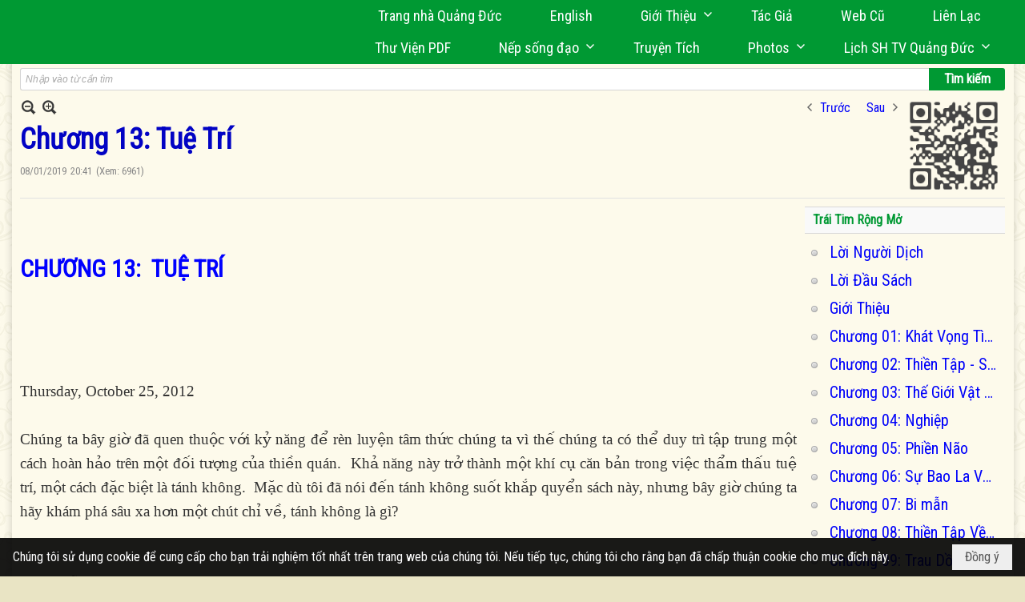

--- FILE ---
content_type: text/html; charset=utf-8
request_url: https://www.google.com/recaptcha/api2/anchor?ar=1&k=6LefkQcTAAAAAG-Bo_ww--wNpej57bbjW4h8paf2&co=aHR0cHM6Ly9xdWFuZ2R1Yy5jb206NDQz&hl=vi&v=N67nZn4AqZkNcbeMu4prBgzg&size=normal&anchor-ms=20000&execute-ms=30000&cb=vjetopxx33rh
body_size: 49416
content:
<!DOCTYPE HTML><html dir="ltr" lang="vi"><head><meta http-equiv="Content-Type" content="text/html; charset=UTF-8">
<meta http-equiv="X-UA-Compatible" content="IE=edge">
<title>reCAPTCHA</title>
<style type="text/css">
/* cyrillic-ext */
@font-face {
  font-family: 'Roboto';
  font-style: normal;
  font-weight: 400;
  font-stretch: 100%;
  src: url(//fonts.gstatic.com/s/roboto/v48/KFO7CnqEu92Fr1ME7kSn66aGLdTylUAMa3GUBHMdazTgWw.woff2) format('woff2');
  unicode-range: U+0460-052F, U+1C80-1C8A, U+20B4, U+2DE0-2DFF, U+A640-A69F, U+FE2E-FE2F;
}
/* cyrillic */
@font-face {
  font-family: 'Roboto';
  font-style: normal;
  font-weight: 400;
  font-stretch: 100%;
  src: url(//fonts.gstatic.com/s/roboto/v48/KFO7CnqEu92Fr1ME7kSn66aGLdTylUAMa3iUBHMdazTgWw.woff2) format('woff2');
  unicode-range: U+0301, U+0400-045F, U+0490-0491, U+04B0-04B1, U+2116;
}
/* greek-ext */
@font-face {
  font-family: 'Roboto';
  font-style: normal;
  font-weight: 400;
  font-stretch: 100%;
  src: url(//fonts.gstatic.com/s/roboto/v48/KFO7CnqEu92Fr1ME7kSn66aGLdTylUAMa3CUBHMdazTgWw.woff2) format('woff2');
  unicode-range: U+1F00-1FFF;
}
/* greek */
@font-face {
  font-family: 'Roboto';
  font-style: normal;
  font-weight: 400;
  font-stretch: 100%;
  src: url(//fonts.gstatic.com/s/roboto/v48/KFO7CnqEu92Fr1ME7kSn66aGLdTylUAMa3-UBHMdazTgWw.woff2) format('woff2');
  unicode-range: U+0370-0377, U+037A-037F, U+0384-038A, U+038C, U+038E-03A1, U+03A3-03FF;
}
/* math */
@font-face {
  font-family: 'Roboto';
  font-style: normal;
  font-weight: 400;
  font-stretch: 100%;
  src: url(//fonts.gstatic.com/s/roboto/v48/KFO7CnqEu92Fr1ME7kSn66aGLdTylUAMawCUBHMdazTgWw.woff2) format('woff2');
  unicode-range: U+0302-0303, U+0305, U+0307-0308, U+0310, U+0312, U+0315, U+031A, U+0326-0327, U+032C, U+032F-0330, U+0332-0333, U+0338, U+033A, U+0346, U+034D, U+0391-03A1, U+03A3-03A9, U+03B1-03C9, U+03D1, U+03D5-03D6, U+03F0-03F1, U+03F4-03F5, U+2016-2017, U+2034-2038, U+203C, U+2040, U+2043, U+2047, U+2050, U+2057, U+205F, U+2070-2071, U+2074-208E, U+2090-209C, U+20D0-20DC, U+20E1, U+20E5-20EF, U+2100-2112, U+2114-2115, U+2117-2121, U+2123-214F, U+2190, U+2192, U+2194-21AE, U+21B0-21E5, U+21F1-21F2, U+21F4-2211, U+2213-2214, U+2216-22FF, U+2308-230B, U+2310, U+2319, U+231C-2321, U+2336-237A, U+237C, U+2395, U+239B-23B7, U+23D0, U+23DC-23E1, U+2474-2475, U+25AF, U+25B3, U+25B7, U+25BD, U+25C1, U+25CA, U+25CC, U+25FB, U+266D-266F, U+27C0-27FF, U+2900-2AFF, U+2B0E-2B11, U+2B30-2B4C, U+2BFE, U+3030, U+FF5B, U+FF5D, U+1D400-1D7FF, U+1EE00-1EEFF;
}
/* symbols */
@font-face {
  font-family: 'Roboto';
  font-style: normal;
  font-weight: 400;
  font-stretch: 100%;
  src: url(//fonts.gstatic.com/s/roboto/v48/KFO7CnqEu92Fr1ME7kSn66aGLdTylUAMaxKUBHMdazTgWw.woff2) format('woff2');
  unicode-range: U+0001-000C, U+000E-001F, U+007F-009F, U+20DD-20E0, U+20E2-20E4, U+2150-218F, U+2190, U+2192, U+2194-2199, U+21AF, U+21E6-21F0, U+21F3, U+2218-2219, U+2299, U+22C4-22C6, U+2300-243F, U+2440-244A, U+2460-24FF, U+25A0-27BF, U+2800-28FF, U+2921-2922, U+2981, U+29BF, U+29EB, U+2B00-2BFF, U+4DC0-4DFF, U+FFF9-FFFB, U+10140-1018E, U+10190-1019C, U+101A0, U+101D0-101FD, U+102E0-102FB, U+10E60-10E7E, U+1D2C0-1D2D3, U+1D2E0-1D37F, U+1F000-1F0FF, U+1F100-1F1AD, U+1F1E6-1F1FF, U+1F30D-1F30F, U+1F315, U+1F31C, U+1F31E, U+1F320-1F32C, U+1F336, U+1F378, U+1F37D, U+1F382, U+1F393-1F39F, U+1F3A7-1F3A8, U+1F3AC-1F3AF, U+1F3C2, U+1F3C4-1F3C6, U+1F3CA-1F3CE, U+1F3D4-1F3E0, U+1F3ED, U+1F3F1-1F3F3, U+1F3F5-1F3F7, U+1F408, U+1F415, U+1F41F, U+1F426, U+1F43F, U+1F441-1F442, U+1F444, U+1F446-1F449, U+1F44C-1F44E, U+1F453, U+1F46A, U+1F47D, U+1F4A3, U+1F4B0, U+1F4B3, U+1F4B9, U+1F4BB, U+1F4BF, U+1F4C8-1F4CB, U+1F4D6, U+1F4DA, U+1F4DF, U+1F4E3-1F4E6, U+1F4EA-1F4ED, U+1F4F7, U+1F4F9-1F4FB, U+1F4FD-1F4FE, U+1F503, U+1F507-1F50B, U+1F50D, U+1F512-1F513, U+1F53E-1F54A, U+1F54F-1F5FA, U+1F610, U+1F650-1F67F, U+1F687, U+1F68D, U+1F691, U+1F694, U+1F698, U+1F6AD, U+1F6B2, U+1F6B9-1F6BA, U+1F6BC, U+1F6C6-1F6CF, U+1F6D3-1F6D7, U+1F6E0-1F6EA, U+1F6F0-1F6F3, U+1F6F7-1F6FC, U+1F700-1F7FF, U+1F800-1F80B, U+1F810-1F847, U+1F850-1F859, U+1F860-1F887, U+1F890-1F8AD, U+1F8B0-1F8BB, U+1F8C0-1F8C1, U+1F900-1F90B, U+1F93B, U+1F946, U+1F984, U+1F996, U+1F9E9, U+1FA00-1FA6F, U+1FA70-1FA7C, U+1FA80-1FA89, U+1FA8F-1FAC6, U+1FACE-1FADC, U+1FADF-1FAE9, U+1FAF0-1FAF8, U+1FB00-1FBFF;
}
/* vietnamese */
@font-face {
  font-family: 'Roboto';
  font-style: normal;
  font-weight: 400;
  font-stretch: 100%;
  src: url(//fonts.gstatic.com/s/roboto/v48/KFO7CnqEu92Fr1ME7kSn66aGLdTylUAMa3OUBHMdazTgWw.woff2) format('woff2');
  unicode-range: U+0102-0103, U+0110-0111, U+0128-0129, U+0168-0169, U+01A0-01A1, U+01AF-01B0, U+0300-0301, U+0303-0304, U+0308-0309, U+0323, U+0329, U+1EA0-1EF9, U+20AB;
}
/* latin-ext */
@font-face {
  font-family: 'Roboto';
  font-style: normal;
  font-weight: 400;
  font-stretch: 100%;
  src: url(//fonts.gstatic.com/s/roboto/v48/KFO7CnqEu92Fr1ME7kSn66aGLdTylUAMa3KUBHMdazTgWw.woff2) format('woff2');
  unicode-range: U+0100-02BA, U+02BD-02C5, U+02C7-02CC, U+02CE-02D7, U+02DD-02FF, U+0304, U+0308, U+0329, U+1D00-1DBF, U+1E00-1E9F, U+1EF2-1EFF, U+2020, U+20A0-20AB, U+20AD-20C0, U+2113, U+2C60-2C7F, U+A720-A7FF;
}
/* latin */
@font-face {
  font-family: 'Roboto';
  font-style: normal;
  font-weight: 400;
  font-stretch: 100%;
  src: url(//fonts.gstatic.com/s/roboto/v48/KFO7CnqEu92Fr1ME7kSn66aGLdTylUAMa3yUBHMdazQ.woff2) format('woff2');
  unicode-range: U+0000-00FF, U+0131, U+0152-0153, U+02BB-02BC, U+02C6, U+02DA, U+02DC, U+0304, U+0308, U+0329, U+2000-206F, U+20AC, U+2122, U+2191, U+2193, U+2212, U+2215, U+FEFF, U+FFFD;
}
/* cyrillic-ext */
@font-face {
  font-family: 'Roboto';
  font-style: normal;
  font-weight: 500;
  font-stretch: 100%;
  src: url(//fonts.gstatic.com/s/roboto/v48/KFO7CnqEu92Fr1ME7kSn66aGLdTylUAMa3GUBHMdazTgWw.woff2) format('woff2');
  unicode-range: U+0460-052F, U+1C80-1C8A, U+20B4, U+2DE0-2DFF, U+A640-A69F, U+FE2E-FE2F;
}
/* cyrillic */
@font-face {
  font-family: 'Roboto';
  font-style: normal;
  font-weight: 500;
  font-stretch: 100%;
  src: url(//fonts.gstatic.com/s/roboto/v48/KFO7CnqEu92Fr1ME7kSn66aGLdTylUAMa3iUBHMdazTgWw.woff2) format('woff2');
  unicode-range: U+0301, U+0400-045F, U+0490-0491, U+04B0-04B1, U+2116;
}
/* greek-ext */
@font-face {
  font-family: 'Roboto';
  font-style: normal;
  font-weight: 500;
  font-stretch: 100%;
  src: url(//fonts.gstatic.com/s/roboto/v48/KFO7CnqEu92Fr1ME7kSn66aGLdTylUAMa3CUBHMdazTgWw.woff2) format('woff2');
  unicode-range: U+1F00-1FFF;
}
/* greek */
@font-face {
  font-family: 'Roboto';
  font-style: normal;
  font-weight: 500;
  font-stretch: 100%;
  src: url(//fonts.gstatic.com/s/roboto/v48/KFO7CnqEu92Fr1ME7kSn66aGLdTylUAMa3-UBHMdazTgWw.woff2) format('woff2');
  unicode-range: U+0370-0377, U+037A-037F, U+0384-038A, U+038C, U+038E-03A1, U+03A3-03FF;
}
/* math */
@font-face {
  font-family: 'Roboto';
  font-style: normal;
  font-weight: 500;
  font-stretch: 100%;
  src: url(//fonts.gstatic.com/s/roboto/v48/KFO7CnqEu92Fr1ME7kSn66aGLdTylUAMawCUBHMdazTgWw.woff2) format('woff2');
  unicode-range: U+0302-0303, U+0305, U+0307-0308, U+0310, U+0312, U+0315, U+031A, U+0326-0327, U+032C, U+032F-0330, U+0332-0333, U+0338, U+033A, U+0346, U+034D, U+0391-03A1, U+03A3-03A9, U+03B1-03C9, U+03D1, U+03D5-03D6, U+03F0-03F1, U+03F4-03F5, U+2016-2017, U+2034-2038, U+203C, U+2040, U+2043, U+2047, U+2050, U+2057, U+205F, U+2070-2071, U+2074-208E, U+2090-209C, U+20D0-20DC, U+20E1, U+20E5-20EF, U+2100-2112, U+2114-2115, U+2117-2121, U+2123-214F, U+2190, U+2192, U+2194-21AE, U+21B0-21E5, U+21F1-21F2, U+21F4-2211, U+2213-2214, U+2216-22FF, U+2308-230B, U+2310, U+2319, U+231C-2321, U+2336-237A, U+237C, U+2395, U+239B-23B7, U+23D0, U+23DC-23E1, U+2474-2475, U+25AF, U+25B3, U+25B7, U+25BD, U+25C1, U+25CA, U+25CC, U+25FB, U+266D-266F, U+27C0-27FF, U+2900-2AFF, U+2B0E-2B11, U+2B30-2B4C, U+2BFE, U+3030, U+FF5B, U+FF5D, U+1D400-1D7FF, U+1EE00-1EEFF;
}
/* symbols */
@font-face {
  font-family: 'Roboto';
  font-style: normal;
  font-weight: 500;
  font-stretch: 100%;
  src: url(//fonts.gstatic.com/s/roboto/v48/KFO7CnqEu92Fr1ME7kSn66aGLdTylUAMaxKUBHMdazTgWw.woff2) format('woff2');
  unicode-range: U+0001-000C, U+000E-001F, U+007F-009F, U+20DD-20E0, U+20E2-20E4, U+2150-218F, U+2190, U+2192, U+2194-2199, U+21AF, U+21E6-21F0, U+21F3, U+2218-2219, U+2299, U+22C4-22C6, U+2300-243F, U+2440-244A, U+2460-24FF, U+25A0-27BF, U+2800-28FF, U+2921-2922, U+2981, U+29BF, U+29EB, U+2B00-2BFF, U+4DC0-4DFF, U+FFF9-FFFB, U+10140-1018E, U+10190-1019C, U+101A0, U+101D0-101FD, U+102E0-102FB, U+10E60-10E7E, U+1D2C0-1D2D3, U+1D2E0-1D37F, U+1F000-1F0FF, U+1F100-1F1AD, U+1F1E6-1F1FF, U+1F30D-1F30F, U+1F315, U+1F31C, U+1F31E, U+1F320-1F32C, U+1F336, U+1F378, U+1F37D, U+1F382, U+1F393-1F39F, U+1F3A7-1F3A8, U+1F3AC-1F3AF, U+1F3C2, U+1F3C4-1F3C6, U+1F3CA-1F3CE, U+1F3D4-1F3E0, U+1F3ED, U+1F3F1-1F3F3, U+1F3F5-1F3F7, U+1F408, U+1F415, U+1F41F, U+1F426, U+1F43F, U+1F441-1F442, U+1F444, U+1F446-1F449, U+1F44C-1F44E, U+1F453, U+1F46A, U+1F47D, U+1F4A3, U+1F4B0, U+1F4B3, U+1F4B9, U+1F4BB, U+1F4BF, U+1F4C8-1F4CB, U+1F4D6, U+1F4DA, U+1F4DF, U+1F4E3-1F4E6, U+1F4EA-1F4ED, U+1F4F7, U+1F4F9-1F4FB, U+1F4FD-1F4FE, U+1F503, U+1F507-1F50B, U+1F50D, U+1F512-1F513, U+1F53E-1F54A, U+1F54F-1F5FA, U+1F610, U+1F650-1F67F, U+1F687, U+1F68D, U+1F691, U+1F694, U+1F698, U+1F6AD, U+1F6B2, U+1F6B9-1F6BA, U+1F6BC, U+1F6C6-1F6CF, U+1F6D3-1F6D7, U+1F6E0-1F6EA, U+1F6F0-1F6F3, U+1F6F7-1F6FC, U+1F700-1F7FF, U+1F800-1F80B, U+1F810-1F847, U+1F850-1F859, U+1F860-1F887, U+1F890-1F8AD, U+1F8B0-1F8BB, U+1F8C0-1F8C1, U+1F900-1F90B, U+1F93B, U+1F946, U+1F984, U+1F996, U+1F9E9, U+1FA00-1FA6F, U+1FA70-1FA7C, U+1FA80-1FA89, U+1FA8F-1FAC6, U+1FACE-1FADC, U+1FADF-1FAE9, U+1FAF0-1FAF8, U+1FB00-1FBFF;
}
/* vietnamese */
@font-face {
  font-family: 'Roboto';
  font-style: normal;
  font-weight: 500;
  font-stretch: 100%;
  src: url(//fonts.gstatic.com/s/roboto/v48/KFO7CnqEu92Fr1ME7kSn66aGLdTylUAMa3OUBHMdazTgWw.woff2) format('woff2');
  unicode-range: U+0102-0103, U+0110-0111, U+0128-0129, U+0168-0169, U+01A0-01A1, U+01AF-01B0, U+0300-0301, U+0303-0304, U+0308-0309, U+0323, U+0329, U+1EA0-1EF9, U+20AB;
}
/* latin-ext */
@font-face {
  font-family: 'Roboto';
  font-style: normal;
  font-weight: 500;
  font-stretch: 100%;
  src: url(//fonts.gstatic.com/s/roboto/v48/KFO7CnqEu92Fr1ME7kSn66aGLdTylUAMa3KUBHMdazTgWw.woff2) format('woff2');
  unicode-range: U+0100-02BA, U+02BD-02C5, U+02C7-02CC, U+02CE-02D7, U+02DD-02FF, U+0304, U+0308, U+0329, U+1D00-1DBF, U+1E00-1E9F, U+1EF2-1EFF, U+2020, U+20A0-20AB, U+20AD-20C0, U+2113, U+2C60-2C7F, U+A720-A7FF;
}
/* latin */
@font-face {
  font-family: 'Roboto';
  font-style: normal;
  font-weight: 500;
  font-stretch: 100%;
  src: url(//fonts.gstatic.com/s/roboto/v48/KFO7CnqEu92Fr1ME7kSn66aGLdTylUAMa3yUBHMdazQ.woff2) format('woff2');
  unicode-range: U+0000-00FF, U+0131, U+0152-0153, U+02BB-02BC, U+02C6, U+02DA, U+02DC, U+0304, U+0308, U+0329, U+2000-206F, U+20AC, U+2122, U+2191, U+2193, U+2212, U+2215, U+FEFF, U+FFFD;
}
/* cyrillic-ext */
@font-face {
  font-family: 'Roboto';
  font-style: normal;
  font-weight: 900;
  font-stretch: 100%;
  src: url(//fonts.gstatic.com/s/roboto/v48/KFO7CnqEu92Fr1ME7kSn66aGLdTylUAMa3GUBHMdazTgWw.woff2) format('woff2');
  unicode-range: U+0460-052F, U+1C80-1C8A, U+20B4, U+2DE0-2DFF, U+A640-A69F, U+FE2E-FE2F;
}
/* cyrillic */
@font-face {
  font-family: 'Roboto';
  font-style: normal;
  font-weight: 900;
  font-stretch: 100%;
  src: url(//fonts.gstatic.com/s/roboto/v48/KFO7CnqEu92Fr1ME7kSn66aGLdTylUAMa3iUBHMdazTgWw.woff2) format('woff2');
  unicode-range: U+0301, U+0400-045F, U+0490-0491, U+04B0-04B1, U+2116;
}
/* greek-ext */
@font-face {
  font-family: 'Roboto';
  font-style: normal;
  font-weight: 900;
  font-stretch: 100%;
  src: url(//fonts.gstatic.com/s/roboto/v48/KFO7CnqEu92Fr1ME7kSn66aGLdTylUAMa3CUBHMdazTgWw.woff2) format('woff2');
  unicode-range: U+1F00-1FFF;
}
/* greek */
@font-face {
  font-family: 'Roboto';
  font-style: normal;
  font-weight: 900;
  font-stretch: 100%;
  src: url(//fonts.gstatic.com/s/roboto/v48/KFO7CnqEu92Fr1ME7kSn66aGLdTylUAMa3-UBHMdazTgWw.woff2) format('woff2');
  unicode-range: U+0370-0377, U+037A-037F, U+0384-038A, U+038C, U+038E-03A1, U+03A3-03FF;
}
/* math */
@font-face {
  font-family: 'Roboto';
  font-style: normal;
  font-weight: 900;
  font-stretch: 100%;
  src: url(//fonts.gstatic.com/s/roboto/v48/KFO7CnqEu92Fr1ME7kSn66aGLdTylUAMawCUBHMdazTgWw.woff2) format('woff2');
  unicode-range: U+0302-0303, U+0305, U+0307-0308, U+0310, U+0312, U+0315, U+031A, U+0326-0327, U+032C, U+032F-0330, U+0332-0333, U+0338, U+033A, U+0346, U+034D, U+0391-03A1, U+03A3-03A9, U+03B1-03C9, U+03D1, U+03D5-03D6, U+03F0-03F1, U+03F4-03F5, U+2016-2017, U+2034-2038, U+203C, U+2040, U+2043, U+2047, U+2050, U+2057, U+205F, U+2070-2071, U+2074-208E, U+2090-209C, U+20D0-20DC, U+20E1, U+20E5-20EF, U+2100-2112, U+2114-2115, U+2117-2121, U+2123-214F, U+2190, U+2192, U+2194-21AE, U+21B0-21E5, U+21F1-21F2, U+21F4-2211, U+2213-2214, U+2216-22FF, U+2308-230B, U+2310, U+2319, U+231C-2321, U+2336-237A, U+237C, U+2395, U+239B-23B7, U+23D0, U+23DC-23E1, U+2474-2475, U+25AF, U+25B3, U+25B7, U+25BD, U+25C1, U+25CA, U+25CC, U+25FB, U+266D-266F, U+27C0-27FF, U+2900-2AFF, U+2B0E-2B11, U+2B30-2B4C, U+2BFE, U+3030, U+FF5B, U+FF5D, U+1D400-1D7FF, U+1EE00-1EEFF;
}
/* symbols */
@font-face {
  font-family: 'Roboto';
  font-style: normal;
  font-weight: 900;
  font-stretch: 100%;
  src: url(//fonts.gstatic.com/s/roboto/v48/KFO7CnqEu92Fr1ME7kSn66aGLdTylUAMaxKUBHMdazTgWw.woff2) format('woff2');
  unicode-range: U+0001-000C, U+000E-001F, U+007F-009F, U+20DD-20E0, U+20E2-20E4, U+2150-218F, U+2190, U+2192, U+2194-2199, U+21AF, U+21E6-21F0, U+21F3, U+2218-2219, U+2299, U+22C4-22C6, U+2300-243F, U+2440-244A, U+2460-24FF, U+25A0-27BF, U+2800-28FF, U+2921-2922, U+2981, U+29BF, U+29EB, U+2B00-2BFF, U+4DC0-4DFF, U+FFF9-FFFB, U+10140-1018E, U+10190-1019C, U+101A0, U+101D0-101FD, U+102E0-102FB, U+10E60-10E7E, U+1D2C0-1D2D3, U+1D2E0-1D37F, U+1F000-1F0FF, U+1F100-1F1AD, U+1F1E6-1F1FF, U+1F30D-1F30F, U+1F315, U+1F31C, U+1F31E, U+1F320-1F32C, U+1F336, U+1F378, U+1F37D, U+1F382, U+1F393-1F39F, U+1F3A7-1F3A8, U+1F3AC-1F3AF, U+1F3C2, U+1F3C4-1F3C6, U+1F3CA-1F3CE, U+1F3D4-1F3E0, U+1F3ED, U+1F3F1-1F3F3, U+1F3F5-1F3F7, U+1F408, U+1F415, U+1F41F, U+1F426, U+1F43F, U+1F441-1F442, U+1F444, U+1F446-1F449, U+1F44C-1F44E, U+1F453, U+1F46A, U+1F47D, U+1F4A3, U+1F4B0, U+1F4B3, U+1F4B9, U+1F4BB, U+1F4BF, U+1F4C8-1F4CB, U+1F4D6, U+1F4DA, U+1F4DF, U+1F4E3-1F4E6, U+1F4EA-1F4ED, U+1F4F7, U+1F4F9-1F4FB, U+1F4FD-1F4FE, U+1F503, U+1F507-1F50B, U+1F50D, U+1F512-1F513, U+1F53E-1F54A, U+1F54F-1F5FA, U+1F610, U+1F650-1F67F, U+1F687, U+1F68D, U+1F691, U+1F694, U+1F698, U+1F6AD, U+1F6B2, U+1F6B9-1F6BA, U+1F6BC, U+1F6C6-1F6CF, U+1F6D3-1F6D7, U+1F6E0-1F6EA, U+1F6F0-1F6F3, U+1F6F7-1F6FC, U+1F700-1F7FF, U+1F800-1F80B, U+1F810-1F847, U+1F850-1F859, U+1F860-1F887, U+1F890-1F8AD, U+1F8B0-1F8BB, U+1F8C0-1F8C1, U+1F900-1F90B, U+1F93B, U+1F946, U+1F984, U+1F996, U+1F9E9, U+1FA00-1FA6F, U+1FA70-1FA7C, U+1FA80-1FA89, U+1FA8F-1FAC6, U+1FACE-1FADC, U+1FADF-1FAE9, U+1FAF0-1FAF8, U+1FB00-1FBFF;
}
/* vietnamese */
@font-face {
  font-family: 'Roboto';
  font-style: normal;
  font-weight: 900;
  font-stretch: 100%;
  src: url(//fonts.gstatic.com/s/roboto/v48/KFO7CnqEu92Fr1ME7kSn66aGLdTylUAMa3OUBHMdazTgWw.woff2) format('woff2');
  unicode-range: U+0102-0103, U+0110-0111, U+0128-0129, U+0168-0169, U+01A0-01A1, U+01AF-01B0, U+0300-0301, U+0303-0304, U+0308-0309, U+0323, U+0329, U+1EA0-1EF9, U+20AB;
}
/* latin-ext */
@font-face {
  font-family: 'Roboto';
  font-style: normal;
  font-weight: 900;
  font-stretch: 100%;
  src: url(//fonts.gstatic.com/s/roboto/v48/KFO7CnqEu92Fr1ME7kSn66aGLdTylUAMa3KUBHMdazTgWw.woff2) format('woff2');
  unicode-range: U+0100-02BA, U+02BD-02C5, U+02C7-02CC, U+02CE-02D7, U+02DD-02FF, U+0304, U+0308, U+0329, U+1D00-1DBF, U+1E00-1E9F, U+1EF2-1EFF, U+2020, U+20A0-20AB, U+20AD-20C0, U+2113, U+2C60-2C7F, U+A720-A7FF;
}
/* latin */
@font-face {
  font-family: 'Roboto';
  font-style: normal;
  font-weight: 900;
  font-stretch: 100%;
  src: url(//fonts.gstatic.com/s/roboto/v48/KFO7CnqEu92Fr1ME7kSn66aGLdTylUAMa3yUBHMdazQ.woff2) format('woff2');
  unicode-range: U+0000-00FF, U+0131, U+0152-0153, U+02BB-02BC, U+02C6, U+02DA, U+02DC, U+0304, U+0308, U+0329, U+2000-206F, U+20AC, U+2122, U+2191, U+2193, U+2212, U+2215, U+FEFF, U+FFFD;
}

</style>
<link rel="stylesheet" type="text/css" href="https://www.gstatic.com/recaptcha/releases/N67nZn4AqZkNcbeMu4prBgzg/styles__ltr.css">
<script nonce="dN1vthR5Ko-ayQMOwmwJMA" type="text/javascript">window['__recaptcha_api'] = 'https://www.google.com/recaptcha/api2/';</script>
<script type="text/javascript" src="https://www.gstatic.com/recaptcha/releases/N67nZn4AqZkNcbeMu4prBgzg/recaptcha__vi.js" nonce="dN1vthR5Ko-ayQMOwmwJMA">
      
    </script></head>
<body><div id="rc-anchor-alert" class="rc-anchor-alert"></div>
<input type="hidden" id="recaptcha-token" value="[base64]">
<script type="text/javascript" nonce="dN1vthR5Ko-ayQMOwmwJMA">
      recaptcha.anchor.Main.init("[\x22ainput\x22,[\x22bgdata\x22,\x22\x22,\[base64]/[base64]/[base64]/[base64]/[base64]/[base64]/KGcoTywyNTMsTy5PKSxVRyhPLEMpKTpnKE8sMjUzLEMpLE8pKSxsKSksTykpfSxieT1mdW5jdGlvbihDLE8sdSxsKXtmb3IobD0odT1SKEMpLDApO08+MDtPLS0pbD1sPDw4fFooQyk7ZyhDLHUsbCl9LFVHPWZ1bmN0aW9uKEMsTyl7Qy5pLmxlbmd0aD4xMDQ/[base64]/[base64]/[base64]/[base64]/[base64]/[base64]/[base64]\\u003d\x22,\[base64]\x22,\x22dMOfwoPDmcKiL8OKwqHChcKhw7vCgBjDscORBkVRUkbCmFhnwq5Awrksw4fCtkFOIcKDbcOrA8OKwps0T8OgwrrCuMKnHSLDvcK/w44iNcKUQ0hdwoBYO8OCRiodSlcTw6E/SwNuVcOHdMOrV8OxwqrDh8Opw7Ztw4Ape8Ojwq16Rl0cwofDmEYIBcO5Q0ISwrLDhMKiw7xrw7DCusKycsO2w7rDuBzCs8ONNMODw4TDoFzCuyrCgcObwr0/wp7DlHPCmMO4TsOgO3bDlMOTOMKqN8Ouw7wOw6piw5EGfmrChGbCmibCqcOIEU9IGDnCuGA6wqkuay7Cv8K1XRICOcKLw4Rzw7vCqWvDqMKJw4lfw4PDgMOWwoR8AcOgwrZ+w6TDgsOKbELCoDTDjsOgwoJ2SgfCtcOZJQDDocOXUMKNXQ1WeMKewqbDrsK/D2nDiMOWwqc6WUvDoMOBMiXClsKFSwjDjMKjwpBlwrzDoFLDmRRfw6swKcOIwrxPw4p0MsOxcHIRYlEQTsOWQFoBeMOjw5MTXAPDiF/CtywRTzwQw7vCqsKoQcKlw6FuPMKbwrYmUizCi0bCskBOwrhlw7/CqRHCocKdw73DljzCplTCvwsbPMOjQcKowpcqbE3DoMKgEsKowoPCnDUEw5HDhMKSbzV0wqULScKmw655w47DtBTDqWnDj37Dkxoxw7xrPxnCpHrDncK6w7lgaTzDp8KudhY8wq/DhcKGw6XDmghBXMKuwrRfw7UdI8OGFsOVWcK5wq8TKsOOD8KGU8O0wqfCisKPTR0MajBQFht0wrZcwq7DlMKhT8OERTvDlsKJb0sURsORP8OSw4HCpsKgUgByw57CsBHDi2fCmMO+wojDvQtbw6UaESTClWzDrcKSwqp0BDIoKx3Dm1fCmy/CmMKLV8KXwo7CgRQYwoDCh8K8X8KMG8O/[base64]/[base64]/[base64]/CqmTDiyU4w6N9LcKOwr5Zw47DqGdBw53CusKiwpIEL8KfwrrCnErCo8KSw7hKJDkLwqbCq8Ovwr3CrBsYWWFJNG3CqMKuwrzCpsOjwr0Ow70rw4LClcOHw6NQTEHCrTjDp25QSGPDu8KnJcKqFVMow6TDukkgdi7Cu8Kiwr0nZMOrSQ1lG2R/wrdGwp7Dv8OYwrbDix8Sw7zCrcOMw5vDqykpWXFiwrTDjGdgwq0ZGcKmfsOiUz1tw6fDnMOuUxpLQSXCusO4ZQHCtMOJZzg1Y0ccwoZfFArCtsKJX8OXw7x/wpjCgsOCV3LCozxLXTUNJMKDw4XCjFDCqMOiw5xnDU0zwpppMMOMZsOtwrA8SEwSMMKywogZQShgf1LDjiPDmsKKC8OKw7dbw7V6TsKsw4ExF8KSwrUKFzXDm8KdV8OUw6XDpMOMwq3Cqh/Dq8OJwpVXI8OHSsO+Oh/CjR7CncKHK2zDlcKKI8KQNG7DtMO6HkQZw7PDmMK5NMO8F2bCgA3DvcKYwrbDtGo9c1Yhwp8/wosDw7rChnLDosK7wprDmTcsDzEAwrk8JDE+RjTClsO9JsKUEm9VMhPDoMKlAHnDk8KfU0DDjMOjC8OcwqUawpQBez7CpMKhwp3CsMOiw7bDisOYw4DCosKCwo/[base64]/PMOhAsOuw5XDjxbCiMOQwo3Cjk/DhTYic8OIe8KOf8Kdwoc6wonDkggxGsOKw5rCoEsCM8ORw47Di8OFJ8KQw5/DgcKbw5t8ZG1ewpoiJsKMw67DkzQbwrPDkGvCszHDsMK2w44vasOrw4JMDU5Ow73CtypoaW1Mf8KvG8KAbxLCsS3CvmYlHBBQw47Chl45L8KUA8OJMxfDt3x2HsK3wrQOYMOrwoN8csKswrbCjkI1cGlqEjsLOsKCw4rDqsOlQMKQw6sVwpzCqhHDhBh9w6/DnXzCqsKdw54Ew7XDtkjDpkRJw7pjw6LDvHdwwpIOw67CtVLCiDJLA0t0YgJ/wq/CncO1I8K7Zx8BecKkw5vClMOPwrDCq8OcwpMcOCbDlWIAw58RdMOawp/DhRHCmcK3w6EIw77CjsKsJQzCu8Kow5zDh0wOKUHCtsOLwpd/PkNMNMO4w4rCnMOvKmB3wpPDrcO/w7rCmMO7woc9JMOIZcOuw7E5w57DhVpVZSdXG8OBWVXDqsKIb0QvwrfCi8K2w55IPRjChiLCncOVJsOldSnCjxIEw6h+EnXClcOkBcKIMEF8bsKrEnVwwrczw4PCv8OmTRTCv0VHw6vDpMOKwrwcwr/[base64]/CgUvCvMKMEjYLw7QyGyTDhCM3w5/CtcOPHsKYGcOafcOZw6LCscKQwqwEw5AqHgXDn05hQ2tKwqM+VcK9wqASwobDpiQxKsO9PwFBfsOTwqLDiiRWwr0TNEvDgSzCnBDCjDjDv8OVVMKiwrEBPW9swppYw4BkwpZPTE/CvsOxZBDClRRWDMKdw4nCtTlVZ1rDtQXDnsKswoYjwoQCFChXIsKTw59lwqppw6VaLAY9bMONwqMLw4HDp8OQa8O6Zl5fWsKsJh9JaT7Ci8OxHMOOOcOPc8KfwqbCv8KLw68Ew5Ahw6fChEBHdQRWw4fDnMOlwp5Nw6IxfHkrw7fDm17DrsOIWBvDncOGw77CgXfCvk/DmsKwMMO/QsOlccKmwr9KwqplFVHCrcOHU8OaLABbbsKpJMO7w4LCo8Oyw55BOGnCoMOCw6Z/[base64]/Cp8Ogw5NNw7RnecK/w6ZbwprCicK4wpkjFUYlcDLDoMO8GwvCrMKEw43CiMKhw7MmJMOHU3JqfgLDqMOwwrVqKkTCv8Knw5VdaAdCwqAwCU/DmAHCs3kyw4XDoTHCn8KcBcK4wokzw5IKBjAccCR4w7HCriViw77CpCTCvStpazDCk8OwTWrCkcOPZMOxwoIlwqvCtEVJwpAUw51iw5/CkcKEbV/CscO8w6rDoGjCg8Okw5XDssO2bsK1w6HCtyFoAsOiw65RIH4BwprDjRfDkwkhGxzCiRfCp1FnPsODUQQ9wooew4RdwpvCokjDvyTCrsOofV1lcMOoeRXDoXMRFnYxwpnDiMK2KRJ9esKkQsKdwoY8w6/Dm8Ofw59MegkLPRBfGMORd8KRfsOAIT3DoVzDhFzCrFN3Bj98woJ2P0DDpm0MK8OPwoswa8Kww6RNwqx2w7PCkcKkwrDDpTzDjgnCm3Bzw6BQwoXDrcOiw7/CvTpDwo3Dtk7Cp8Kkw6oiw7TCkUzCuzZoTWIIGQzCnsKNwp5Wwr/[base64]/DtWrDsW4QGF4yw4E+MMKoCsKBw5xNw4oewpvDucKLw6oNw7/DskNYw68dTcOzAx/DrHl4w6ZXw7coayLCuxMawr1MdcOCw5sgUMO1wrsOwrt/b8KZeV4mI8KSJMKeJ2Qyw4NXX1fDpcOPBcKJw63CgzjDnEbCnsOCw4/DiEQya8Omw5TCicO7bMOIw7J7wqrDnsOsacKzbcO6w6rDsMOTNksewrw+e8KiAMOVw5LDmsK6SmFcYsKxRMORw4kIwozDosOcOMKAXMKBGkXDmMKzw7Z6ZMKaMRhoCcKCw4VYwrYUVcOPI8OywqRrwrMUw7DDisO1UQrDg8O5wpIaKT/DhcOBDcO8cGnCgmHCl8OSTV48JsKmGsKQLBgpcMO3FMOKc8KYdsOFFyYYHhUJQsKKCTwtTADDkXB4w79EXy1RY8OQHmvCh3MAw411w4YCbl5Tw6jCpsKCWFN3wpFpw7Vhw7rDpzjDkwvDtsKbWiXCmWHDkcOvIcK/w4oLfsK2XgPDscK2w6TDsWPDn1DDsmg4wp7CsE7DgMOES8OeDzJbOCrChMKNw7Q7w6wmw5MVw6HDgsK6Y8K1csK5w7R6SxMGTsOOdXIswqUBNkIhwq0Mw6hIEAICJV9fw7/[base64]/Dj2PCojTDmSbCnMOuOMOgOcOuw4fCtsK4Qx3CscKiw5BnazHCtcKjOcKCbcOeOMO0ZhbDkBPCqi/CqHAjJWs7TXY7w7glw5zChyrDrsKsTWYvOyLDu8K/w5wpw4V2TgHCuMOfwrbDscO3w5vCjQnDssOzw6h+w6bDpcKow7txNiTDgsKqVcKbPcKQfsK1FcKXbMKFLyBPZkfCvmHCjcKyVDvCjMO6w5PDnsOAw6rCmyvCsCI6w4rCn14KcwPDvGIWw4bCi0XDpT4qcBLDiC13JcOnw7gfBAXCocOyAsOewofCp8KKwprCnMOiwqo/wqlawqvCtwlsP2YsZsK7wpRTw58ew61wwrXDrsKJR8KmD8OUCABaUGs7w6txA8KWJ8OOfMOGw7MAw70ywqrCmU9dWMKnwqfDtcOnwrwUwq3DplXDlcOWRcKzHUUXcmfChcOdw5rDtsKfwqjCrSHDkWU/wo9ce8OgwqzDghbCicKSLMKlRj3Dq8OyXF9kwpzDtsKsXW/DiRN6wo/DtFlydlAhKV9mwrh7STFDw7HCnxsTV2/DrwnCtcO+wrcxw7/DnsOVQMOAw4USwr7CtyNtwoPDmU7ClxBYw7Fmw5lEZsKnaMKLBcKiwo5Aw7zColorwqTCtENGw6UBwo5aDsKNwp8KAMK+csO3w4RCccOHHGvCsh/CscKKw4tmCcOzwp/Dtm3DuMKGeMKkNsKYw7kuAyRgwoRvwr7CtMOtwo5Yw7JzNnQKOhPCt8OxNsKNw7/CvMKmw4FQwqkrPMKXFVvDocKmw53Ci8OIwrE9FsKaRWfCvsKMw4TDhXpQYsKtICbCsXPCt8OYfzgTw5ZZM8OmwpbChF16D2pIwqXCkQ/CjMKkw7PCvn3CvcOINTnDhHIpw7l4w53CimjDisONwofCoMK8dEUBI8O/S28ew5PDqMKnTyEqw4Q1wrjCusKNQ3YzIsOYwo1cF8KrH3opw47DssKYwrxXa8K+QcObwodqw6opPcKhw40pwpbDhcOPQUbDrcKTw7o5w5M8w6/DsMKWEn19RsOdHcKhPF/[base64]/[base64]/JlHDkMOdPsKOUMKGNMOHwoTDnhvDvcOuwoU6S8KnJcOPRxkKRsOcwoLCvsKiw5JEw57DqyrDhcO3Oi/[base64]/wo3CvMKcw6cJJjvDh3vChsOXw5oWw67DunnDhsOTwpbClH9oBMOLw5Elw4M0w7FNJ13CplBbcyXCssO8wqjCqHtow7YGw44QwqDDo8OcK8KyLVjDl8O1w6vDmcO6K8KYWhDDrShuSsKCAVVEw4vDsULDhcKBw41TCDNbw4Exw43DicOVwpDDk8Oyw70XLsKDw5Qbwr/Ct8O7DsKhw7IYcF/DnAvCusOew7rDgXUNwrRKcsOEwqHDqMKQVcOdw4dWw4/Csn1zGygHG3c1N1LCtsOLwpEFVGrDpsOqMAfCuEpjwofDvcKtw5zDoMKZQEBcJwB0MUlIV0/DhsOyBg4LwqnDoBfDuMOGSmJLw7Y0wpFRwrHCvMKIwp13UUIUJcO1YycUw7kAWcKlCkTCvcODw6EXwqHDvcKrNsKYwqfCthHCn1tpw5HCp8Ofw4XCs0nDvsOEw4LCqMOjVMOnIcKfMsKpwq/DusOvFcKIw7HCjsOwwpUjRQDCt0XDjk9jw7BtDMOWwqBFdsOKwq0mM8KRCMObw6w1wrttBxLCnMKrGQTDmCfClybCp8KOGsOEwogcwp/DhzF6YTQRw5QYwpsORsO3TXPDngR6aG3DvMKHwo9gRsKFd8KDwpwuc8O6w71YHnwHwrzDlMKMPADDvcOAwpjDmMKAUTZ2w5lhET1TAx7Dng5uWVt7wq3DjxYud38PTsObwr7DlMK6wqbDpElYFSDCvsKBJMKDOcOYw5bCrDEzw7sCKmDDglAOwqjChzwew6/DkjvDrsOwU8KGw4AUw5xMwoEqwod5wrtpw4fCtwgzJ8OhVMOCLSLCljbCjBQFfjQTw4Edw4MLw4JYw6dmw5TCh8KxX8KnwozCmD5yw4YfwrvCni0qwrZYw5jDq8OxTQrChkN/A8Ojw5N+w7UNwr7CpmPDosO0w70ZAB1KwrIpwphwwqgIU2ISwqbCtcKaO8Orwr/Chm0qw6IZcDc3w6rCnsOGw4B0w5DDox4Hw6HDhCN+b8OBEcOSw7/CiTJaw7PDlCYXA1/[base64]/CnSA5w57DkUAWw6Ndw4zCpl88V2XChMODw6RsacOUwoPDk3LDkcOnwp7DisOGbMOLw4fCl0QTwpxKbcKOw77DicOnQ3Ecw6XDsVXCusO1ND3DksOjwqnDqMOkwpPCmEHDpcK3w4XCgGo5F1cuET53EcKmBlMSRSlgDCTDoj3DjGprw4zDixMpY8OZw6QEw6PCoh/DkhHDv8K4wrl8dUIuS8OlajPCqMOoKAvDtcOgw5dowpAkCcO3w5FgUMOxayAhQsOPwoLDvTBow4bDlDzDi1bCm3jDqsOYwolKw7TCvA7DrjVmw5oiwobDhMK6wqoONm3DlsKGKRZwSXdgwoptG0/Ch8K/QMOAOEl2wqBawrhUF8KfYMOFw7nDosOfw7jCpBgyRMKsMlDCoU5XOTABwrlEQF8IVMKaPGdeSQZPYzxLeAE8KcO2QQBlw7DCvWfCrsK4w6EFwqXDkTXDnVZ0VcKrw5nCpmIaNsK/[base64]/w47CgiVEwrzDsH4Qw48Aw67DvCRoS8KnA8Kya8KXf8Ozw7ULFcO6JhPDs8OyHsK9w5EhUh/[base64]/I25Swr7Dty7DtMKuw7Y1KlrDisOaH1HDpiQ2dMKAUEJsw53DsEPDqsKww4FQw4ROK8OBVyPCh8KiwoIwWXfDnMOVcAHDrMOPesOpwpPCkQ8gwo/[base64]/[base64]/ClE/[base64]/RD/Dh3DDon1fw5LCl8OFw6MGwrDCv8KrPcK9wqDDkcKkwp1weMKHw7XDhgbDtl3DrjvDthvDucK/CMKhw5nDicKewrrDqMOnw6/[base64]/Dt8O+wo7CpETCgicWGwAuwqPDhRzCvTp/CsKOwqUmRDbDjwtRF8Kww4nDlBUhwoHCqMOMNTfCjzPDn8KJS8OrP2PDm8KYBjIAdXQCdUtYwo3Cq1HCsz9bw5TCpgfCqX1RD8K0wp3DnFnDvHpTw7TDgsOtYg7CvcOjJ8OBJA4hYzPCvRFHwqUhwr/[base64]/e8Kkw6MLSgXDisO/[base64]/Cj8OLwpxDQcOmwoZgw5cJw5PCicO1L3RIAF/[base64]/DqMO6TcO0JcOcwoYEw6E8O8O/Mz8HwrDDosOVwrDCn8KWDjUXJsO/M8KLwr3DocKTI8KtLMOTwopKEMKzdcKMAsKKOMOeXsK/[base64]/[base64]/[base64]/w6zDusOfwoFLaV7DrSzDvMOGw4dGwopgw7BCwoUywrAqRhLCpxkFYx8iMcKSBlHDkcO2O2nDsHZREmdww6YowpXCvwklwrwIAxPCjCU/w4nDgHZKw6PDnxLDsTYDeMOyw7vDvXgpwr3Dv3Bfw7lmIMKRYcKkY8K8KsKdNcOBC08vw7Zdw4PCkAw7T2M7wpTDp8OqFDFjw67Dhy5bw6oSw6HCl3DCtS/CglvDtMOLTsO4w7Z2wpcCw60uIcO2wonCvVMCMsOrcWLDqEXDjcO6LAzDrTdxbk1jX8KnNhQIwpU5w6PDmFJ3wrjDtMKCw77ClDAyBsK9w43DtcOdwq8GwrkECkJqbSbCsSLDmijDuVLChMKFW8KMwrLDt2jCkmQCw48fXsKwZ07CrcOfw7rCg8Koc8K/BBktwq9iwpI1w6t6wp4FVMK9BxwcCDFkVsKKFlbDkMKXw6tZwonDrgE5w44WwrRQwoZAXjFKEExqcsO2d1DCp2/[base64]/w7ZQw6zDrEgfRMOuQ04CEGLCpX7Cvx8Gwo8iwpXCrcOrfMKNQlZ2TMOKBMOkwqYzwrtLDD3DqXpaN8KGE1DClwbCusOMw7I5ZMKLY8O/wpxgwpRkw4jDohdXwos8wo0oFMK7FFstw6/CqMKSMzXDtsO9w5crwqlQwoMsVFPDilDDnnLDkwM7LAVIUcK9K8Kaw5cCKwPDqsKaw4bClcKwFXzDjzHClMOOEsOOPBLCjMKlw4AJwrkhwqXDgk8owrbCljPCrsKvwqZMERlhw7wfwr3DlMOERTnDkW/Ct8KxdMOKQmpJwqLDsTHCmQ9bYMOlw4Z+R8OnKkJ7w54JcsOqVMKNV8OhE2QawooJwrvDlcO1w6fDi8OgwolWwpzDoMKcXsKPfMOIJVjCv2fDiXvCtXcmwozDkMORw5YJwr3CpMKDDsKUwql+w6bCk8Kiw7PDh8K4wrHDjG/CujLDt3hCF8K8DcO7dAwMwpBxwoF9wo/DjcOFCEDCrEwkOsKPBR3DowMLPMOqwqzCrMOFwoDCsMOzDX/[base64]/[base64]/[base64]/DlMKYw6wxAMKSw5bDlMOvc8K/wpAofD/Cs23DmzJzw4TCoHEbQsKkPnzCqgdBwr4mb8KxGcO3B8K1fxkawrgQw5BqwrQSwodOw4/DiFB6X1hmHsKbw5g7BMOiwrDChMOlA8KjwrnDuHZKXsO1UMO/QiPCiQ9SwrFuw5zClGVXcT9Nw63Ct2cSwoF0B8OHPMOkHT4+MDw5wqXCq2d1wp3Cl1HCu0fDkMKEd1fCqn9WG8OPw4VWw7I+BMKuFRtbe8OxQcKuw5p9w68vJjpDVsOrw4XCiMKyEcKVMGzCgcKtJMOPw47DoMO7woUdw4DDn8K1wr1yBmkawq/DmMKkWnrCrMK/SMOhwpU0RsOwcFJbSzXDnMKpe8KgwrzCuMO6cHPCpwvDvlvCjQRcb8OPUMOBwrzChcOTwopaw6BgUGh8HMOAwosDNcOXSAHCr8O/bGrDtGsXRkhiNnTClMKgwpI9JSDCl8KkUW/DvCXCosKow7N6DMORwpzCu8Kna8OdPXnDjcKPwocCwp/DisKLw5jDugXDg20ow5pXwoYWw6PCvsKywoLDlMOGTsK6EMOywq9AwrzDu8KrwoVPw4LCny1YIMK/McOYTXHCmsKhHVLCsMO1wo0Iw59gwokUCcOWLsKyw54Xw7PCrUHDkMK1wr/DlcOrRC4rwpEsA8K3ZMKIUcKEbcOGLyfCtS07wpjDusO8wp/CimVnT8K4c0cDVsOUwr1Lwpx/[base64]/LzrCtcK4wqw/FsKrw4ohwqrDn0nClhpFDn3CoMK1DsOzM1DDk1fDgDEGwq7CnhpWB8ODwpEmbW/DvcO6w5rCjsO9w6LCr8KpXcOaS8Ojc8K4UMKRwodGRsOxc3YZw6zDlWTCp8OKXcOdw7FlY8OZRsK6wq9Ww4lnwp3CrcKyByjDrQHDjBgqwpvDiUzDq8OONsOfwq05McKFIQ06w4hJcsKfVz5cHkxnwq/[base64]/DiGpbeHnCsjB1w5DCjzPCgVVdw6t1NsOHwprDgBvCncOLw6gxwpjCrQxrwoBIVcObYsKLAsKrUHLDkCtDFlwSBMOWRgZqw7PCuknCg8Omw7nDscK9Cz4pw74bw5IdYCENwrLDh2vCn8KXKQ3Cg2zCih7Cq8K4HVR7DnYTwq/Cr8OeHMKAwrLCqsKqLsKtWsOkSwPCscONG0jCn8OLfy1zw6o/YHIswo13wqUoBcOVwrU+w4jCuMOUwr1qHG7Dt119Ky3DvgTCtcOUw5TChsOIc8OmwprDhQtLwoNKGMKJw6NBImbCjsKdQ8O6woEhwoNqZnM+GsOUw6zDqMOiRcKFCcOWw4TCjjomwrLCvMK8ZsK+JwrDlDcNwq/DisKiwqrDlsK4w65CDMOTw64wEsKZJ3QywqHDiysOfFsgJWTDq27DoFpAfTnDtMOYw5hsfMKfPRANw6lIQcO8wo08w4TCoA8ofsOrwrsoUMK3woYAQG9Tw4cXwpw2wp3DucKBw4XDu19/wpMBw6TCgi05VcKRwqBeXsKpEnDCuXTDgGEPdsKjW2HCly51BcKRDsKGw4XCtzjDiX8bwpVWwot5w4FBw7PDq8Opw4vDtcK/fBnDuzwGWmRNK1gAwpxvwqkvwpt2w59/QCrCoB7Cg8KIwokdw4VSw43CgAAwwpfCrGfDp8K7w5/CsnrCthbCjsOtRSdLD8OUw49fwpDCnsOkw5Udwrdgw4UDbcODwpLDs8KkOXTCiMOpwpkTw6bCiDIiw5bDicOnf2BsdyvCggUWfsO7XVjDhsKtwoPDgx/Cv8OxwpPDisKqwoZPZcK0NMOFMsO9woDCp3JSwpsFwrzCtUJgFMKMMcOQIRvCjlwFGsK7wr3DoMObMy0KAV/CqBXDu1LDmmwEJsKhTcO3YjTCinbDn3zDlFHDsMK3fcOcwovDoMO2wrtKYxnDncOqH8O+wqLCvMKsZ8KySjNfeU/[base64]/ajshOMKzasORICrDl8OAaMOtw7cpSkFOwpPDtMO9D8K1WSQkPMOlw7PCiwrCk3E6wqTDscOGwoPCsMOHw4rCrsKfwo8Lw7PCs8KjCcKMwojCgQlSw7k9dSnCu8K+w6rCiMKmKMO7PnLDu8OrDB3Co2bCucK/[base64]/DjsK5dFp3wrRaQ8KyDnnDtsOZwqFWVx5iwqHClmDDsw4gNMOOw7d/w71TXMKPGMO6wofDsxUoewkPSSjDv3rCpDLCvcOswofDn8K+RMK/RXETwoPDoAIJHsKgw47Cq0w2CUfCuUpQwpNvFMKbDjDDk8OYNcK/LRVKd0k2PMOkFQPCtcOyw6UDL3wewrDCtE0AwpLDusOQChkOdjtMw5QxwqPCi8O7wpTCuSrDusKfEMO+wo3DiAbDsX/CsSZ9QsKoWwrDhcOtd8Kew5QIworClQ/DiMKAwrN9w5JawozCuT10a8K0MEkEwo0Nw6kgwqvDqysEa8OAw7tvwrvChMObwp/CjXAVNW3Dr8Kswq0awrDChR9veMOuIsKCwoZbw7RaOlXDoMOpwrPDkjlEw5rCv3s8w7PDgW8/wr/Cg2UIwptoFhDDrlzDu8Kgw5HChMK4wr8Kw5LCucOeDAbDhcKuXMKBwrhDw64xw7PCmTwiwp4Uw5fDqGpWwrPDpsOJwpx/[base64]/CpnHDnMKowrrDisOOw4XCsGJjCUo7wocbIGzDssK+w41xw6sLw4s8wpfCtsKkey0Mwr1Dw4zCszvDn8OZOsK0UcO2w7/DlcKndl88w5M1b1gYL8OQw7PCuBHDhsK0wqkWV8KrOSA5w4/Di2/[base64]/Cs1wSwo3DjmJQw6nCpjdbw7rDgnJPVXtyVMKOw5Q7J8KnfsOCacOeC8OeS2wowpU4BRDDgsOhwo/DjGHDqwgRw71GDsO3PcOKwrnDuHJgeMOTw4DCtDxsw57CkMOYwpNGw7DCpsOEIjbCksOOZ30bw7XCksOFw60TwooKw73DgwRdwqHDv1s8w4DCnsORf8KxwrEyVMKcwo5Fw7ITwp3Dj8K4w6t2OsKhw4/CgcKpwphQworCtsOvw6zDlW/CuhEmOSPDi2RmWwBcAsOmXcOhw6kBwrNYw4fCkTcmw6IZwrrClRvCqMKzwrjDtsOcKcOqw6dOwodjNlBaH8O+w4EFw7TDrcOxwpLCo3LDvMOTEyUaYsK7LgJpcSIBVTHDnjgVw7vCuU4sP8KVD8O7w5nCiU/CljUjwoUbZcOxWRJewqBnEljDmsKhw4lpwpdCcFbDt2wkWsKlw7R4LMO3NXTCssKKwp3DgCrDncOkwrd+w6FycMObb8Kew6jDrcK3eDLCisOQwovCq8OdLx7Ch3/DlQt3wp8Rwq/CrsO+RFfDvivCssOnByHChMOfwqAJLsOrw7QLwpwDQw0JbcK8E2rChMOlw6p4w4fChsKzwo8RPFrCgGHCsTgtw7N9wrJDFhgIwoJ1JirChVIsw4/DqsKoeD17wp9iw7UIwpvDlzrCgBzCi8OHw6PDgcKpKgphdMKxwrXCm3LDtTZFHsOTBcKzw7shLsOewrPCvMKIwqnDtsOIMANBaBjDuAPCvMOOwqXCkCULw6bCrMOmD2vCrMK+d8OWMcO+wovDlh/CtghFQHHCtS0wwpHCnSE6P8OzD8OibCXDlAXCgTgPDsKhQ8OqwrXCuk4Vw7bCicK5w6lVLi7Dl0BJQCfDkh4qwr/CoHbChjnDqCdLwp10wqXCpll8FWUqJsKBEm5wacOTwrgrwpEnw4UrwrMHcjbDigZ7A8OEL8KEw5nCkcOZw4nDr0g+ZcO7w70oT8OOCUFlYVYjwp4nwpR/[base64]/LMK2w7Q9w5HCjcK+HzQhK2gKP8OKw43Dq8KNwrjDrld+w5lAdDfCtsOsFljDqcOewrwvAsORwpjCryYBc8KlHlXDnA/[base64]/wr5PAmFSTGfDuGPCqMKiCDjDocKtwplKT8OIwr/Dl8OQw5/Cg8KZwpfCpG7ChXXDvsO/fn3CmMOaXjvDksOZwqzCiFzDmMKTPD7CsMKJQ8K5wpbCtifDoyp7w4UuA3zDjcOuM8K8a8OaAsOkD8KIwpELXlbCtlrDvsKGHMK2w4DDlQLDj1Ygw7nCoMKIwqLCs8K9Fi3ChsOMw4UwABfCocOsPBZIVnXDlMKzEg1BeMKqe8OBdcKewr/CsMKUY8Kye8O+wqJ5Z1jCvMKmwqHCi8OlwowBwpPDt2pMY8KBYhbCoMKzDB1rwooQwr0SI8Omw495w4UPwpTCpn3Ci8OiX8Ktw5BcwpA/wrjCqgZzwrvDpnvCp8Kaw7d8Yzt5wqvDmXtFwp54eMK7w67CtkxDw7zDh8KZLsKnBz3DpTXCqWV+woFzwoQLFMObQWROwqHCl8KMwpzDrcO6wo/DhsOtLMKgSMOYwrnCqcK9wonDrsObAsOewocJwqdCYcKHw5LCm8Kvw5zDl8KFwoXCqiNuw4/CsWEXVTHCqi7CsSYIwqrCkMOUWsOfwqDDqsKKw5UKAnXCjQLCucKLwqzCpygIwrAAAcOgw7jCvcKsw7DCj8KJBsOwB8K0w7zDj8OOw4zCoybCs0Yyw7/DgQ3DiHB/w4HCojoOwpbDmWVxwpjDr07DgHfDqcK8AMO3UMKTUsK2w6wRwrfClgvCmMKtwqA5w6cKJAIqwpdHGlFLwrkjw4t1wq81w6bCtsO6M8OfwonDncKlI8OoPAAqM8KQDh/Dt3XCtCfCqMKnOcOBFcOTwoYXw7PCik7Cr8OxwqDDvsOYZEBLwog8wq/Cr8Omw74/BmcnR8KsTQ7CisO8OVzDp8O7Z8K/THTChzAIZ8Kjw7XCnXPCp8OuTnwbwosawpE/wrZqMGc6woNLw67DjEdJAMOLRsKVwrhFcl4yAU/[base64]/CrcOXwqjDnyPDn8KqAiXDlS/Comt2f8OVBx3DkMOFw48Hw6DDoHI9AUQtAcO9wrMtU8Kxw48mC1XCqsKQbWvDjMOFw41Rw4rDr8K3wrB8STU1w5fDrGhsw7ExBCwTw4XCpcKLw7/DkcOwwqBswrrDgCAUwrLCi8OLSsOrw7xoRMOEHxTClEHCpsKuw4rCuWRfR8OIw5gVLH5hZGfCm8KZVmXDu8Owwox+w4ZIaijDswZGwrjDt8KWw7PCnMKpw71DRXsHJ1gleD3Cu8O2XGFbw7TCgQ3Cq0oWwq8OwpIUwofDpMOwwo4lw5fChcK9wrLDgg/[base64]/BD86wrDCl8Orw67CjWPDkhHDucKzwot7w6PDhwllwrXDvwrDt8KMwoHDmHw7w4cyw7VBwrvDh3XDmDXDmV/[base64]/[base64]/CrxEAw5R6w7sqUF8+wqfDgMOqGxVuesOiw5l8U8Kuw5DCpzbDqMO1N8KVVMOhYMKdBsOGw4V3wpYOw4Qzw5pZwrc7WWLDmgHCtShDwrAew4kgDHjCk8KNwrbCv8OnRUDCtljDqsKZw7LDrwt6w7TDmsKiA8KTWsKCwr3DhnVAwqfClwvCp8OIwpTDjsKULMKtZA91w5/[base64]/H3/CsXc3w7/[base64]/CMObGjbCgMONHmBYOcKxw7/CoSzDp8OFXmYNwprDqELCssOLwrzDicOeUy3Dl8KUwpDCoyjCun0kw4rDgcKtwoISw78Mwq7CjsO5wrbDr3PDm8KMwovDs3BiwqpFwqAvw4rDisKdHcOCw511f8OUTcOrQk/CpsK5woI2w5PDmhXClzIieBLDjhoJw4DDuB0kTBTCsyrDvcOvH8KLwo06fx/DhcKHBHMrw4DCkcOxw7zCmMK0fMOywrUaMQHCncOMdTkWwqXCnlzCpcKOw7LCsznDmjLDgMKRThBkJcKHwrEzKkfDi8KcwpwZBXDClMK6RcKOICRvCcKxTGExKsKnNsKONX9BdcK6w4/DmsKnOMKeeiYhw7DDszorw6rDlBzDgcKbwoMFE23DvcK2ScKOScOodsKrWHdXwohrw7jCpR/Cm8OxDHbDt8KLw5HDucKYE8KMNF8gMMKQw5TDgiYEHn4BwqvCu8OUN8Ovb0AkVsKvwo7DkMKMwoxaw6jDrcK5EQHDplZAWSUaQMOuwrYuwqfCv3rCt8KQAcOjJMOwQXRxw4JlUT50cCdTw5kJw6/DjcKsC8KdwpDDg0XCp8KBIcOcw7AEw4dHw711UHgpOzXDlDExT8KMwooISzHDhMO3IhtHw6ldTMOJDsOINy0/[base64]/Cg8OFw4TDjcO/wpDCmlnDnsKgwpZUw5IOwq3Ci27Clm3CrXwPacOgw7dhw7TDijrDiEDCuDMGBUTCgW/DjXwXw7hZa0jCm8Kow4LCtsOYw6ZeRsO4dsOyIcO/AMKkwqUbwoMWC8KPwpkgwqPDvyEaBsOaAcOVI8KPUQbCrsK/ahfCucKTw53CtmTCty4lWcOGw4nCggQkY19AwqbCqsKMwrEmw5M5wqzCnyU+w47DjcOzwo06G3bDkcKTI1AsPn7Dp8OCw70cw7YqDMK7SGvCgm5lb8KHw5bCjFFzER4Cw7jChE5gw5BwwpjCmU3DlERWHMKKU1TCrMO7wrQ7P2XCpRzCgWFZwp/[base64]/DiWVQwrrDpnnDrgbCm8KNwrgGDcOsa8Kaw47DsMKBUXlAw7LDkcO0bDtIbsOVSTTDtSAow53DvkB+McObwqx4Qy3Dj1h4w47DsMOhw40dwqxswoDDs8Oywo5wDkfClAV5w5RIw7jCs8OLWsKcw4rDv8OrJDxww7omNsK8KhPDs2ZZXUvCqcKHEFzCtcKVw6/DjBd0wrvCvMKFwpYFw5PChMO7w7LCmsKkacKRUkRYSsOGwrkhZi/Cm8OBwpjDrEzDusOYw5DCrMKpY2ZpSB/CiCvCnsKwPSfDhz/DhzjCrMOPw61aw5hyw6XCt8K3wpjCn8K4b1zDt8KCw71ZHg4ZwokgJsOVZ8KIHsKqwqd8wpfDscOuw5JTdcKkwofDkQUEwpDDkcOwVsKowqYbVsOTLcK8PsOtK8O/[base64]/TCjCusOhwrUXDlvDqXTDuWHCusKUecO8w7wZXMOmw67CvEfCqxnDvwHDosKIAGs7wp5rwqLCkUXDiREFw55pBA0nZ8K2f8Opw5rCm8Okeh/[base64]/CmcOTNn5IEsOQw5jDqEgQw4PCjMOhV8O/w5plOMKoV0HCicKxw7/Cj3vChxYfw4IWR39VwpXCqyNPw6tsw7/[base64]/CvQtmw5ZQw7sTfsOtwojDij1UHHA5w5goOHxJwqrDnRxiw5oKwoZ/wpZzXsOIbF9qwrXDjEfCgsKLwrbCgMOzwrZiOwHCuUEiw4/Cu8OqwpEhwrcxwobDpjvDhEXCnsOJbcKgwrQgURhvJMOCQ8KIKgIyZTl2XcOPCMOLQsOVw5ZcOVhVwpfCsMK4dMOKBcK/wrXCmsKTwpnCi3fDgisZVsO/[base64]/DgcKdwqJ8wr7CkALDj8KnwrAKIsKhwrNCw6ZCHW9Zw7lWMsKGMCXDmsO9A8OFesKFA8ObN8OKTlTChcOPD8OIw5sIOg0CwpDCgAHDknvDh8OCNx7DtH0NwqRGEMKZw4A2w4tqSMKFCMOFLiwZPQ0hw49vw5rCixXDunxEw5bCusOGMDJ8RcKgwp/Cn14yw4Q0cMOrw4/[base64]/DrwpxwpfCvsOWOEtWEEVuwp8/w53Dtx0Uw54FRcO2wq5lw6INw7jDqilQw6w9wojDvk4WQcK/JsKCBEDDsj9BC8OcwpZ0w4XCl2pXwppKw6U+csOpwpIXw5LDusOYwrsSexfDplPClMKscE7Dr8KgL3XCtMOcwrwlJzM7Zlpfw6wrVcKNAkVqDXg3PsOPDcKbw68eSQXCkXFcw6Efwo95w4/Cp2zCpcK/[base64]/Dk8KUbMK0HEVMw7hPAMK4w4HDn8KMwqXCgcKzc04gwrjCoBp2LcKxw5TCh0MTPCHDoMK/wo0Lw4HDq2psGsKVwqbCqR3DiEFIwo7Ds8Ouw53Cs8OBw6Z/YcObdl1QfcOVSXZNZEBmw7XDjXhQwrYZw5h6wpHDjltCwqXCn20vw4FZw5xaXADCkMKfwpNUwqZJZDIdw55rw5XDn8KlYh4VEVLDhQPCucOLwqPClHoAwptHw6nDhgTCg8KWw5LCgiNIw5skwpwkdsO/[base64]/BwfDgW3DmR9PwrvCvMKvwpHDpD7DqMKkJgLCmcKAwpzCtMOoRAjCihvCt2kew6HDq8KQIsKVc8Kmw5xFwpzDmMK2w74lw7/CqMKKw4PCnibDnHJaVMOCwpARIy/DkMKRw5TCosO1wq3ChnTCpMOcw5bCjzDDpMK1w5/CusKzw6suJgRVCMKbwrIFwqFpLcOpWhA3QMO1IFXDhMKUDcKtw4jCug/DuBxeZER5wqnDshwBR3LChcKmdAfDj8OFw4orPi7CvRvDjMKlw45Hw5/CtsO2ZQPCmMO7w6kpLsKuwpDCsMOkBzt7C0TDklNTwqJEF8OlIMOmwoFzw5kfw7jDu8O4JcKbwqVywoDCvMKCwoAsw4rChHXDmcOBFH1DwqHCtG0lKcK7VMOMwoLCpMOpw4LDt2jDo8KUX3sPw5/Dv1nCv3zDtHDDrsKEwpoqwqnCpsOowqAKbzZWAsOmQFIqwp/CqglSZBV5GMK0WsOwwrPDiiIvwrzDghx9w73Di8Ogwp5HwoDCpWjCo1LCm8KxU8KkJcOOw7gPwqJuw7rCssOaOFUrSyzCk8Kvw55ew7HDsgwsw6QlMcKHw6LDv8KjNsKAwoXClcKKw5wUw4pUOkJhwpYQHg7Ci0rDnsOCCV/CrETDtztqecOuw6rDkGAOwpPCsMKFIk1Tw5LDqsOMV8OVNSPDu13ClQwqwqlMfhnDn8Orwo49UFHCrz7DnsOtKWDDi8KnFjRbI8KMYT9IwrnDnMOaa0Iyw4csVjQPwroSCSI\\u003d\x22],null,[\x22conf\x22,null,\x226LefkQcTAAAAAG-Bo_ww--wNpej57bbjW4h8paf2\x22,0,null,null,null,0,[21,125,63,73,95,87,41,43,42,83,102,105,109,121],[7059694,336],0,null,null,null,null,0,null,0,1,700,1,null,0,\[base64]/76lBhmnigkZhAoZnOKMAhnM8xEZ\x22,0,0,null,null,1,null,0,1,null,null,null,0],\x22https://quangduc.com:443\x22,null,[1,1,1],null,null,null,0,3600,[\x22https://www.google.com/intl/vi/policies/privacy/\x22,\x22https://www.google.com/intl/vi/policies/terms/\x22],\x22v9xs4eeBZHyLxvvLNUhNd3Oj4CW8Bw1bo7SKbuS0pT0\\u003d\x22,0,0,null,1,1769916361607,0,0,[25,155,50,210],null,[203],\x22RC-m-NUY5Q-af8h0Q\x22,null,null,null,null,null,\x220dAFcWeA4PNh-OuuU1I05YHSVai_2ABQRU-NJPIpB7rcykFtkniAtG6jHa7ZtyKaIo_7o05Lz0SuCFpOSJ55o3gtbFOq--OaG3Nw\x22,1769999161723]");
    </script></body></html>